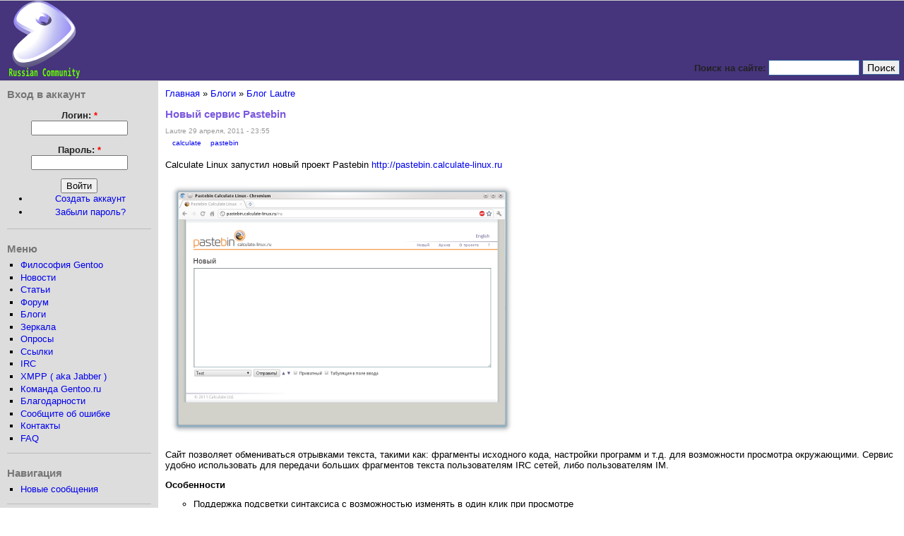

--- FILE ---
content_type: text/html; charset=utf-8
request_url: https://gentoo.ru/node/22714
body_size: 7251
content:
<!DOCTYPE html PUBLIC "-//W3C//DTD XHTML 1.0 Strict//EN" "http://www.w3.org/TR/xhtml1/DTD/xhtml1-strict.dtd">
<html xmlns="http://www.w3.org/1999/xhtml" lang="ru" xml:lang="ru" dir="ltr">

<head>
<meta http-equiv="Content-Type" content="text/html; charset=utf-8" />
  <title>Новый сервис Pastebin | Russian Gentoo Linux Community</title>
  <meta http-equiv="Content-Type" content="text/html; charset=utf-8" />
<link rel="openid2.provider" href="https://www.gentoo.ru/openid/provider" />
<link rel="openid.server" href="https://www.gentoo.ru/openid/provider" />
<meta http-equiv="X-XRDS-Location" content="https://www.gentoo.ru/xrds" />
<meta http-equiv="X-Yadis-Location" content="https://www.gentoo.ru/xrds" />
<link rel="shortcut icon" href="/files/favicon.ico" type="image/x-icon" />
  <link type="text/css" rel="stylesheet" media="all" href="/files/css/css_9faa49ba7a3ce4ff35851b1ad59517bb.css" />
  <script type="text/javascript" src="/files/js/js_670656714b7b15d81ade1503943e3e87.js"></script>
<script type="text/javascript">
<!--//--><![CDATA[//><!--
jQuery.extend(Drupal.settings, { "basePath": "/", "dhtmlMenu": { "nav": "clone", "animation": { "effects": { "height": "height", "opacity": "opacity", "width": 0 }, "speed": "500" }, "effects": { "siblings": "close-same-tree", "children": "none", "remember": "0" }, "filter": { "type": "blacklist", "list": { "book-toc-13516": 0, "book-toc-14431": 0, "book-toc-646": 0, "book-toc-816": 0, "devel": 0, "menu---------": 0, "menu---------------": 0, "menu----------------": 0, "navigation": 0 } } } });
//--><!]]>
</script>
  <script type="text/javascript"> </script>
</head>

<body>

<table border="0" cellpadding="0" cellspacing="0" id="header">
  <tr>
    <td id="logo">
      <a href="/" title="Главная"><img src="/sites/all/themes/gentoo/logo.png" alt="Главная" /></a>                </td>
    <td id="menu">

    <div class="clear-block"> </div>
    
                  <form action="/node/22714"  accept-charset="UTF-8" method="post" id="search-theme-form">
<div><div id="search" class="container-inline">
  <div class="form-item" id="edit-search-theme-form-1-wrapper">
 <label for="edit-search-theme-form-1">Поиск на сайте: </label>
 <input type="text" maxlength="128" name="search_theme_form" id="edit-search-theme-form-1" size="15" value="" title="Введите искомые термины." class="form-text" />
</div>
<input type="submit" name="op" id="edit-submit-2" value="Поиск"  class="form-submit" />
<input type="hidden" name="form_build_id" id="form-pxwQW6kT-n-_ebSTADH5H6AtLiCGbog5F-rCwR-q3Fk" value="form-pxwQW6kT-n-_ebSTADH5H6AtLiCGbog5F-rCwR-q3Fk"  />
<input type="hidden" name="form_id" id="edit-search-theme-form" value="search_theme_form"  />
</div>

</div></form>
    </td>
  </tr>
  <tr>
    <td colspan="2"><div></div></td>
  </tr>
</table>

<table border="0" cellpadding="0" cellspacing="0" id="content">
  <tr>
    <td id="sidebar-left">
        <div class="block block-user" id="block-user-0">
    <h2 class="title">Вход в аккаунт</h2>
    <div class="content"><form action="/node/22714?destination=node%2F22714"  accept-charset="UTF-8" method="post" id="user-login-form">
<div><div class="form-item" id="edit-name-wrapper">
 <label for="edit-name">Логин: <span class="form-required" title="Обязательно для заполнения.">*</span></label>
 <input type="text" maxlength="60" name="name" id="edit-name" size="15" value="" class="form-text required" />
</div>
<div class="form-item" id="edit-pass-wrapper">
 <label for="edit-pass">Пароль: <span class="form-required" title="Обязательно для заполнения.">*</span></label>
 <input type="password" name="pass" id="edit-pass"  maxlength="60"  size="15"  class="form-text required" />
</div>
<input type="submit" name="op" id="edit-submit-1" value="Войти"  class="form-submit" />
<div class="item-list"><ul><li class="first"><a href="/user/register" title="Создание аккаунта">Создать аккаунт</a></li>
<li class="last"><a href="/user/password" title="Запросить новый пароль по электронной почте.">Забыли пароль?</a></li>
</ul></div><input type="hidden" name="form_build_id" id="form-p_cmIyz46YH8B-clliRD1d2-lzc8yBhxG-AeXvGC5M0" value="form-p_cmIyz46YH8B-clliRD1d2-lzc8yBhxG-AeXvGC5M0"  />
<input type="hidden" name="form_id" id="edit-user-login-block" value="user_login_block"  />

</div></form>
</div>
 </div>
  <div class="block block-menu" id="block-menu-menu---------">
    <h2 class="title">Меню</h2>
    <div class="content"><ul class="menu"><li class="leaf first dhtml-menu "><a href="/philosophy" id="dhtml_menu-46">Философия Gentoo</a></li>
<li class="leaf  dhtml-menu "><a href="/news" id="dhtml_menu-89">Новости</a></li>
<li class="expanded  dhtml-menu  collapsed start-collapsed "><a href="/articles" id="dhtml_menu-67">Статьи</a><ul class="menu"><li class="leaf first last dhtml-menu "><a href="/content/o-gentoo-dlya-sovsem-nachinayushchih-no-sovsem-ne-chaynikov" title="О gentoo для совсем начинающих, но совсем не чайников." id="dhtml_menu-552">О gentoo для совсем начинающих, но совсем не чайников.</a></li>
</ul></li>
<li class="leaf  dhtml-menu "><a href="/forum" id="dhtml_menu-47">Форум</a></li>
<li class="leaf  dhtml-menu "><a href="/blog" id="dhtml_menu-182">Блоги</a></li>
<li class="leaf  dhtml-menu "><a href="/mirrors" id="dhtml_menu-44">Зеркала</a></li>
<li class="leaf  dhtml-menu "><a href="/poll" id="dhtml_menu-68">Опросы</a></li>
<li class="leaf  dhtml-menu "><a href="/node/5" id="dhtml_menu-45">Ссылки</a></li>
<li class="leaf  dhtml-menu "><a href="/irc" id="dhtml_menu-69">IRC</a></li>
<li class="leaf  dhtml-menu "><a href="/jabber" title="" id="dhtml_menu-925">XMPP ( aka Jabber )</a></li>
<li class="leaf  dhtml-menu "><a href="/team" id="dhtml_menu-90">Команда Gentoo.ru</a></li>
<li class="leaf  dhtml-menu "><a href="/Thanx" id="dhtml_menu-80">Благодарности</a></li>
<li class="leaf  dhtml-menu "><a href="/node/18352" title="" id="dhtml_menu-6128">Сообщите об ошибке</a></li>
<li class="leaf  dhtml-menu "><a href="/contact" title="" id="dhtml_menu-721">Контакты</a></li>
<li class="leaf last dhtml-menu "><a href="/faq" title="Gentoo FAQ" id="dhtml_menu-756">FAQ</a></li>
</ul></div>
 </div>
  <div class="block block-user" id="block-user-1">
    <h2 class="title">Навигация</h2>
    <div class="content"><ul class="menu"><li class="leaf first last dhtml-menu "><a href="/tracker" id="dhtml_menu-49">Новые сообщения</a></li>
</ul></div>
 </div>
  <div class="block block-forum" id="block-forum-0">
    <h2 class="title">Обсуждаемые темы</h2>
    <div class="content"><div class="item-list"><ul><li class="first"><a href="/node/29952">Настройка Audient iD14 mk2</a></li>
<li><a href="/node/29951" title="2 комментария">Проблема с pipewire-pulse.conf </a></li>
<li><a href="/node/29950" title="1 комментарий">emerge</a></li>
<li><a href="/node/29948" title="2 комментария">Подключение_к_Jabber</a></li>
<li><a href="/node/29902" title="9 комментариев">Что с jabber сервером?</a></li>
<li><a href="/node/29933" title="3 комментария">Ошибка обновления системы при установке gentoo</a></li>
<li><a href="/node/29932" title="6 комментариев">[Решено] Помер wine</a></li>
<li><a href="/node/26805" title="6 комментариев">Проблема с сетью</a></li>
<li><a href="/node/29934">Модераторы?!? Ау!!!</a></li>
<li><a href="/node/29835" title="1 комментарий">Скачанный образ с оф сайта mini x86 битый [РЕШЕНО]</a></li>
<li><a href="/node/29930" title="9 комментариев">Установка драйвера wl (broadcom-sta</a></li>
<li><a href="/node/29929" title="1 комментарий">Сборка ядра,</a></li>
<li><a href="/node/29286" title="18 комментариев">Компиляция в tmpfs. Сколько надо памяти?[РЕШЕНО]</a></li>
<li><a href="/node/29861" title="2 комментария">Кто создаёт загрузочные iso-образы Gentoo для установки с помощью Stage3?</a></li>
<li class="last"><a href="/node/29924" title="1 комментарий">Стандартизация журналов xmpp-клиентов</a></li>
</ul></div><div class="more-link"><a href="/forum" title="Перейти на форум">далее...</a></div></div>
 </div>
  <div class="block block-blog" id="block-blog-0">
    <h2 class="title">Новые записи в блогах</h2>
    <div class="content"><div class="item-list"><ul><li class="first"><a href="/node/29845">Gentoo засветился на WorldSkills</a></li>
<li><a href="/node/29778">Portage 3.0 в стабильной ветке</a></li>
<li><a href="/node/29747">Online совервнования по Linux для детей и подростков</a></li>
<li><a href="/node/29499">Снова on-line!</a></li>
<li><a href="/node/29463">Два слова.</a></li>
<li><a href="/node/29319">Вести с полей</a></li>
<li><a href="/node/29259">Собака на сене или почему я забил на форум.Ответы на вопросы</a></li>
<li><a href="/node/28937">Мы вернулись</a></li>
<li><a href="/node/28748">Вышел Calculate Linux 15</a></li>
<li class="last"><a href="/node/28695">Основное дерево портежей перешло на git</a></li>
</ul></div><div class="more-link"><a href="/blog" title="Прочесть последние записи блога.">далее...</a></div></div>
 </div>
  <div class="block block-user" id="block-user-3">
    <h2 class="title">Сейчас на сайте</h2>
    <div class="content"><em>0 пользователей</em> и <em>5 гостей</em>.</div>
 </div>
  <div class="block block-node" id="block-node-0">
    <h2 class="title">Сбор новостей</h2>
    <div class="content"><a href="/node/feed" class="feed-icon"><img src="/misc/feed.png" alt="Ленты новостей" title="Сбор новостей" width="16" height="16" /></a></div>
 </div>
    </td>    <td valign="top">
            <div id="main">
        <div class="breadcrumb"><a href="/">Главная</a> » <a href="/blog">Блоги</a> » <a href="/blog/1201">Блог Lautre</a></div>        <h1 class="title">Новый сервис Pastebin</h1>
        <div class="tabs"></div>
                          <div class="node">
            <span class="submitted">Lautre 29 апреля, 2011 - 23:55</span>
    <div class="taxonomy"><ul class="links inline"><li class="taxonomy_term_89 first"><a href="/category/tegi-bloga/calculate" rel="tag" title="">calculate</a></li>
<li class="taxonomy_term_245 last"><a href="/category/pastebin" rel="tag" title="">pastebin</a></li>
</ul></div>
    <div class="content"><p>Calculate Linux запустил новый проект Pastebin <a href="http://pastebin.calculate-linux.ru" class="bb-url">http://pastebin.calculate-linux.ru</a></p>
<p><img src="http://www.calculate-linux.ru/attachments/download/1420" alt="" class="bb-image" /></p>
<p>Сайт позволяет обмениваться отрывками текста, такими как: фрагменты исходного кода, настройки программ и т.д. для возможности просмотра окружающими. Сервис удобно использовать для передачи больших фрагментов текста пользователям IRC сетей, либо пользователям IM.</p>
<p><span style="font-weight:bold">Особенности</span></p>
<ul class="bb-list" style="list-style-type:circle;">
<li>Поддержка подсветки синтаксиса с возможностью изменять в один клик при просмотре</li>
<li>Русский и английский интерфейс для доменов ru и org соответственно</li>
<li>Совместное редактирование постов с просмотром различий</li>
<li>Поддержка приватных постов</li>
<li>Комментирование постов</li>
<li>Неограниченное время хранения</li>
<li>Интеграция с дистрибутивом Calculate Linux</li>
</ul>
</div>
    <div class="links">&raquo; <ul class="links inline"><li class="blog_usernames_blog first"><a href="/blog/1201" title="Читать последние записи в блоге пользователя Lautre.">Блог пользователя - Lautre</a></li>
<li class="comment_forbidden last"><span>Для комментирования <a href="/user/login?destination=comment%2Freply%2F22714%23comment-form">войдите</a> или <a href="/user/register?destination=comment%2Freply%2F22714%23comment-form">зарегистрируйтесь</a></span></li>
</ul></div>  </div>
<div id="comments">
  <a id="comment-167890"></a>
  <div class="comment comment-published">
    <h3 class="title"><a href="/node/22714#comment-167890" class="active">.</a></h3>    <div class="submitted">Автор n0nado, дата создания 30 апреля, 2011 - 10:02.</div>
    <div class="content">
     <p>Ну, желаю вам протиснуться в <code class="bb-code">wgetpaste --list-services</code></p>
                <div class="clear-block">
       <div>—</div>
       <p><span style="color:#F1F2F3">а эта строка - это просто подпись</span></p>
      </div>
         </div>
    <div class="links">&raquo; <ul class="links"><li class="comment_forbidden first last"><span>Для комментирования <a href="/user/login?destination=comment%2Freply%2F22714%23comment-form">войдите</a> или <a href="/user/register?destination=comment%2Freply%2F22714%23comment-form">зарегистрируйтесь</a></span></li>
</ul></div>
  </div>
<div class="indented"><a id="comment-167892"></a>
  <div class="comment comment-published">
    <h3 class="title"><a href="/node/22714#comment-167892" class="active"># wgetpaste</a></h3>    <div class="submitted">Автор Lautre, дата создания 1 мая, 2011 - 13:01.</div>
    <div class="content">
     <p>Ставьте кальку и никуда тискаться не надо будет :)</p>
<pre class="bb-code-block">
# wgetpaste --list-services
Services supported: (case sensitive):
   Name:      | Url:
   ===========|=================
    ca        | <a href="http://pastebin.ca/">http://pastebin.ca/</a>
   *calculate | <a href="http://pastebin.calculate-linux.ru/ru">http://pastebin.calculate-linux.ru/ru</a>
    codepad   | <a href="http://codepad.org/">http://codepad.org/</a>
    dpaste    | <a href="http://dpaste.com/">http://dpaste.com/</a>
    osl       | <a href="http://pastebin.osuosl.org/">http://pastebin.osuosl.org/</a>
    pocoo     | <a href="http://paste.pocoo.org/">http://paste.pocoo.org/</a>
</pre>                <div class="clear-block">
       <div>—</div>
       <p>Calculate Linux mirrors <a href="http://www.calculate-linux.ru/main/ru/download">http://www.calculate-linux.ru/main/ru/download</a></p>
      </div>
         </div>
    <div class="links">&raquo; <ul class="links"><li class="comment_forbidden first last"><span>Для комментирования <a href="/user/login?destination=comment%2Freply%2F22714%23comment-form">войдите</a> или <a href="/user/register?destination=comment%2Freply%2F22714%23comment-form">зарегистрируйтесь</a></span></li>
</ul></div>
  </div>
<div class="indented"><a id="comment-168217"></a>
  <div class="comment comment-published">
    <h3 class="title"><a href="/node/22714#comment-168217" class="active">Что я делаю не так?

#</a></h3>    <div class="submitted">Автор kesha, дата создания 6 мая, 2011 - 08:59.</div>
    <div class="content">
     <p>Что я делаю не так?</p>
<pre class="bb-code-block">
# wgetpaste --list-services
Services supported: (case sensitive):
   Name:    | Url:
   =========|=================
    ca      | <a href="http://pastebin.ca/">http://pastebin.ca/</a>
    codepad | <a href="http://codepad.org/">http://codepad.org/</a>
    dpaste  | <a href="http://dpaste.com/">http://dpaste.com/</a>
    osl     | <a href="http://pastebin.osuosl.org/">http://pastebin.osuosl.org/</a>
   *pocoo   | <a href="http://paste.pocoo.org/">http://paste.pocoo.org/</a>
# cat /proc/version
Linux version 2.6.36.2-calculate (root@sandbox) (gcc version 4.4.4 (Gentoo 4.4.4-r2 p1.2, pie-0.4.5) )
</pre>                <div class="clear-block">
       <div>—</div>
       <p>Я типичный русский колхозник.<br />
Долго запрягаю, быстро езжу и сильно торможу...</p>
      </div>
         </div>
    <div class="links">&raquo; <ul class="links"><li class="comment_forbidden first last"><span>Для комментирования <a href="/user/login?destination=comment%2Freply%2F22714%23comment-form">войдите</a> или <a href="/user/register?destination=comment%2Freply%2F22714%23comment-form">зарегистрируйтесь</a></span></li>
</ul></div>
  </div>
<div class="indented"><a id="comment-168578"></a>
  <div class="comment comment-published">
    <h3 class="title"><a href="/node/22714#comment-168578" class="active">Re: Что я делаю не так?</a></h3>    <div class="submitted">Автор Lautre, дата создания 10 мая, 2011 - 09:52.</div>
    <div class="content">
     <pre class="bb-code-block">
# wgetpaste --version
/usr/bin/wgetpaste, version 2.18
</pre>                <div class="clear-block">
       <div>—</div>
       <p>Calculate Linux mirrors <a href="http://www.calculate-linux.ru/main/ru/download">http://www.calculate-linux.ru/main/ru/download</a></p>
      </div>
         </div>
    <div class="links">&raquo; <ul class="links"><li class="comment_forbidden first last"><span>Для комментирования <a href="/user/login?destination=comment%2Freply%2F22714%23comment-form">войдите</a> или <a href="/user/register?destination=comment%2Freply%2F22714%23comment-form">зарегистрируйтесь</a></span></li>
</ul></div>
  </div>
</div></div></div><a id="comment-167958"></a>
  <div class="comment comment-published">
    <h3 class="title"><a href="/node/22714#comment-167958" class="active">.</a></h3>    <div class="submitted">Автор 666joy666, дата создания 1 мая, 2011 - 21:28.</div>
    <div class="content">
     <p>Не плохо, чем то <a href="http://dumpz.org/">http://dumpz.org/</a> напомнило.</p>
                <div class="clear-block">
       <div>—</div>
       <p>Все мы, рано или поздно, будем там...</p>
      </div>
         </div>
    <div class="links">&raquo; <ul class="links"><li class="comment_forbidden first last"><span>Для комментирования <a href="/user/login?destination=comment%2Freply%2F22714%23comment-form">войдите</a> или <a href="/user/register?destination=comment%2Freply%2F22714%23comment-form">зарегистрируйтесь</a></span></li>
</ul></div>
  </div>
<form action="/node/22714"  accept-charset="UTF-8" method="post" id="comment-controls">
<div>  <div class="box">
    <h2 class="title">Настройки просмотра комментариев</h2>    <div class="content"><div class="container-inline"><input type="hidden" name="form_build_id" id="form-YuYtYaHk5UGTnbfSDhiZG3qXuMmrcgN441j3RveoLKw" value="form-YuYtYaHk5UGTnbfSDhiZG3qXuMmrcgN441j3RveoLKw"  />
<input type="hidden" name="form_id" id="edit-comment-controls" value="comment_controls"  />
<div class="form-item" id="edit-mode-wrapper">
 <select name="mode" class="form-select" id="edit-mode" ><option value="1">Плоский список - свёрнутый</option><option value="2">Плоский список - развёрнутый</option><option value="3">Древовидный - свёрнутый</option><option value="4" selected="selected">Древовидный - развёрнутый</option></select>
</div>
<div class="form-item" id="edit-order-wrapper">
 <select name="order" class="form-select" id="edit-order" ><option value="1">По дате - сначала новые</option><option value="2" selected="selected">По дате - сначала старые</option></select>
</div>
<div class="form-item" id="edit-comments-per-page-wrapper">
 <select name="comments_per_page" class="form-select" id="edit-comments-per-page" ><option value="10">10 комментариев на страницу</option><option value="30">30 комментариев на страницу</option><option value="50" selected="selected">50 комментариев на страницу</option><option value="70">70 комментариев на страницу</option><option value="90">90 комментариев на страницу</option><option value="150">150 комментариев на страницу</option><option value="200">200 комментариев на страницу</option><option value="250">250 комментариев на страницу</option><option value="300">300 комментариев на страницу</option></select>
</div>
<input type="submit" name="op" id="edit-submit" value="Сохранить настройки"  class="form-submit" />
</div><div class="description">Выберите нужный метод показа комментариев и нажмите "Сохранить установки".</div></div>
 </div>


</div></form>
</div>
              </div>
    </td>
      </tr>
</table>

<div id="footer">
<!--    <div style="float: right"> -->
<!--      <br />
-->
      <!-- begin W3C Valid -->
      <!--<a href="http://validator.w3.org/check?uri=referer">
      <img src="http://www.w3.org/Icons/valid-xhtml10-blue" alt="Valid XHTML 1.0 Strict" height="31" width="88" /></a>-->
      <!--end of W3C Valid -->
      <!-- begin W3C CSS Valid -->
<!--      <a href="http://jigsaw.w3.org/css-validator/">
      <img src="http://jigsaw.w3.org/css-validator/images/vcss-blue" alt="Valid CSS!" />
      </a>
    </div>
-->
    <b>Russian Gentoo Linux Community © 2005—2024</b><br />
Gentoo — торговая марка Gentoo Foundation, Inc.<br />
Сервер работает под управлением <a href="http://www.gentoo.org/">Gentoo Linux</a><br />
Сайт работает под управлением <a href="http://www.drupal.org/">CMS Drupal</a><br />
    <script src="http://www.google-analytics.com/urchin.js" type="text/javascript">
    </script>
    <script type="text/javascript">
      _uacct = "UA-381722-2";
      urchinTracker();
    </script>
<!-- #here footer -->
</div>
</body>
</html>
